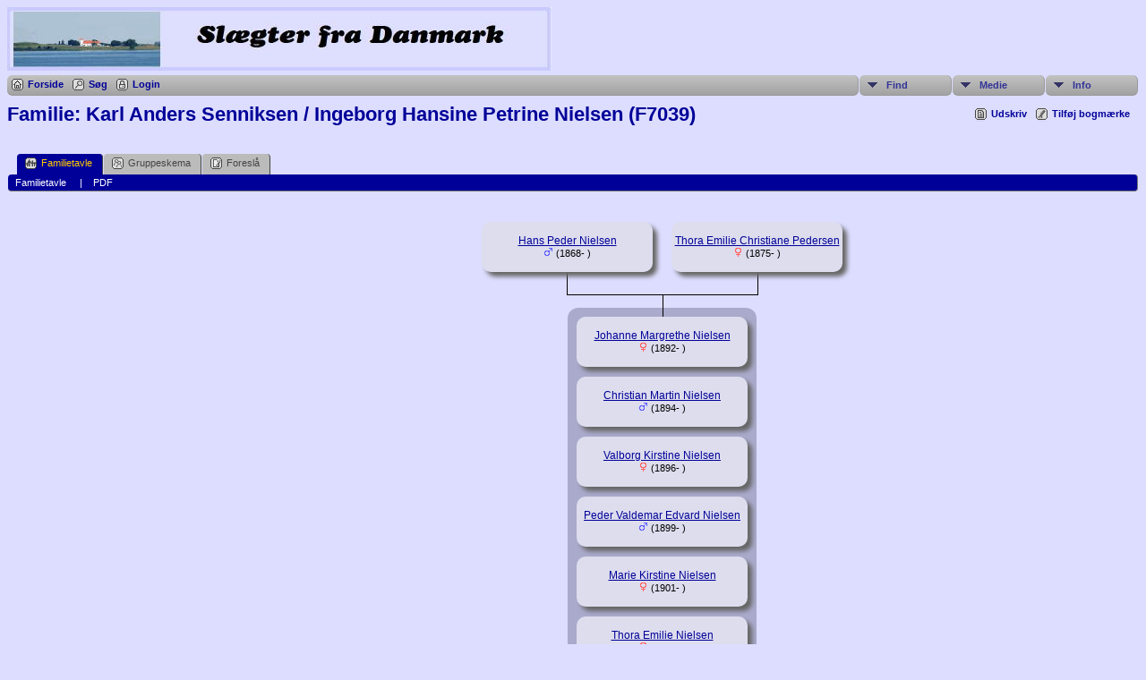

--- FILE ---
content_type: text/css
request_url: https://korsoerslaegter.dk/templates/template1/css/templatestyle.css?v=13.1.2
body_size: 961
content:
/* templatestyle.css for template 1 overrides to TNG genstyle.css   */

/* added in TNG 12.1 as overrides to TNG genstyle.css for DNA Compare reports for template 1  */
.overflowauto {
	width: 98vw;
}
/*  reduce overflowauto for laptops and tablets */
@media only screen and (max-width:1280px) {
	.overflowauto {
		width: 98vw;
	}
}
@media only screen and (max-width:1024px) {
	.overflowauto {
		width: 96vw;
	}
}
@media only screen and (max-width:768px) {
	.overflowauto {
		width: 95vw;
	}
}
/* end overrides of for DNA Compare reports */

/* header: heading text */
.header, .plainheader {
	color: #000099;
}

/* body: describes page background color and all non-table text not governed by any other style */
body {
	background-color : #DDDDFF;
}

/* link: normal links, active: links in use */
a:link, a:active, div.icons a {
	color : #000099;
}

/* visited: previously visited links */
a:visited {
	color: #336666;
}

/* page: is defined to replace the bgcolor=#676037; */
/* fieldnameback: background color for column and row title sections */
/* sideback: background color for side and top frames */
.LB_closeAjaxWindow, .sideback, .fieldnameback,
.tablesaw-cell-label {
	background-color : #000099;
}

/* added for 6.2 */
.indexpage {
	text-align:left;
}

.snlink {
	background-color:#bbbbbb;
}

a.snlink:hover, .snlinkact, .adminnav .snlinkact {
	background-color:#000099;
}

.LB_window {
	background: #bbbbbb;
	border: 2px solid #000000;
	color:#000000;
}

.titlebox {
	background-color: #f6f6f6;
}

div.innercontainer {
    border-bottom: 1px solid #999;
}

ul.tngdd {
    background-color:#ddddff;
}

ul.tngdd a {
	color:#333399;
}

ul.tngdd ul li a, .slidedown {
	background-color:#eeeeee;
}

ul.tngdd ul li a:hover {
	background-color:#ffffff;
}

ul.tngdd .menulink {
	background: #bbbbbb url(../img/ArrowDown.gif) 2px 8px no-repeat;
	background-image: url(../img/ArrowDown.gif), -webkit-gradient(linear, 0% 0%, 0% 100%, from(#c2c2c2), to(#a2a2a2));
	background-image: url(../img/ArrowDown.gif), -webkit-linear-gradient(top, #c2c2c2, #a2a2a2);
	background-image:    url(../img/ArrowDown.gif), -moz-linear-gradient(top, #c2c2c2, #a2a2a2);
	background-image:     url(../img/ArrowDown.gif), -ms-linear-gradient(top, #c2c2c2, #a2a2a2);
	background-image:      url(../img/ArrowDown.gif), -o-linear-gradient(top, #c2c2c2, #a2a2a2);
	background-image:         url(../img/ArrowDown.gif), linear-gradient(top, #c2c2c2, #a2a2a2);
	background-position: 2px 8px, 0px 0px;
	background-repeat: no-repeat;
}

ul.tngdd .menulink, ul.tngdd .langmenu {
	border-bottom-color:#999;
	border-right-color:#999;
}

ul.tngdd .menulink:hover, ul.tngdd .menuhover {
	border-bottom:1px solid #444;
	border-right:1px solid #444;
	color: #ffffff;
	background: #333366 url(../img/arrowdown2.gif) 2px 8px no-repeat;
}

/* databack: background color for data areas */
div.innercontainer, ul.tngdd .langmenu, ul.tngdd .stubmenu {
    background-color: #bbbbbb;
	background-image: -webkit-gradient(linear, 0% 0%, 0% 100%, from(#c2c2c2), to(#a2a2a2));
	background-image: -webkit-linear-gradient(top, #c2c2c2, #a2a2a2);
	background-image:    -moz-linear-gradient(top, #c2c2c2, #a2a2a2);
	background-image:     -ms-linear-gradient(top, #c2c2c2, #a2a2a2);
	background-image:      -o-linear-gradient(top, #c2c2c2, #a2a2a2);
	background-image:         linear-gradient(top, #c2c2c2, #a2a2a2);
}

.databack {
    background-color: #bbbbbb;
}

/* added in TNG 10.1 for alternate row striping to databack */
.databackalt {
	background-color: #D9D9D9;
}

ul.tngdd .sub {
	background:#d1d1d1 url(../img/arrow.gif) 146px 7px no-repeat
}

ul.tngdd .topline {
	border-top:1px solid #777
}

#search-submit {
	margin-top:5px;
	margin-bottom:5px;
}

.maintitle {
	font-size:72px;
	font-family:Georgia,Arial,sans-serif;
	color:#000099;
	line-height:72px;
}

#mainphoto {
	margin-right: 20px;
}

a.toptitle {
	text-decoration:none;
	font-size:60px;
	font-family:Georgia,Arial,sans-serif;
	color:#000099;
}

.mmaintitle {
	font-family:Georgia,Arial,sans-serif;
	font-style: italic;
	color: #000099;
}

@media (max-width: 400px) {
	.std-only {
		display: none;
	}
	.maintitle {
		font-size: 24pt;
		line-height: 24pt;
	}
	#mainphoto {
		width: 100%;
		clear: both;
		margin-bottom: 10px;
	}

}
